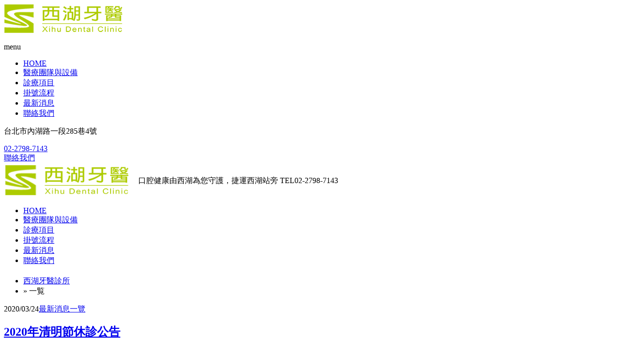

--- FILE ---
content_type: text/html; charset=UTF-8
request_url: http://xihudental.com.tw/2020/03
body_size: 21621
content:
<!DOCTYPE html>
<html lang="zh-TW">
<head>

<meta charset="utf-8">
<meta http-equiv="X-UA-Compatible" content="IE=edge">
<meta name="viewport" content="width=device-width, initial-scale=1">
<link rel="shortcut icon" type="image/x-icon" href="http://xihudental.com.tw/favicon.ico">
<!-- Bootstrap -->
<link href="http://xihudental.com.tw/wp-content/themes/dental-t/css/bootstrap.css" rel="stylesheet">
<link href="http://xihudental.com.tw/wp-content/themes/dental-t/style.css" rel="stylesheet">
<!-- HTML5 Shim and Respond.js IE8 support of HTML5 elements and media queries -->
<!--[if lt IE 9]>
<script src="https://oss.maxcdn.com/libs/html5shiv/3.7.0/html5shiv.js"></script>
<script src="https://oss.maxcdn.com/libs/respond.js/1.4.2/respond.min.js"></script>
<![endif]-->

<script src="https://ajax.googleapis.com/ajax/libs/jquery/1.11.0/jquery.min.js"></script>
<script src="http://xihudental.com.tw/wp-content/themes/dental-t/js/bootstrap.min.js"></script>
<script src="http://xihudental.com.tw/wp-content/themes/dental-t/js/jquery.easing.1.3.js"></script>
<script src="http://xihudental.com.tw/wp-content/themes/dental-t/js/org.js"></script>
<script src="http://xihudental.com.tw/wp-content/themes/dental-t/js/wideslider.js"></script>
<link href='https://fonts.googleapis.com/css?family=Lora' rel='stylesheet' type='text/css'>
<link rel="stylesheet" href="https://maxcdn.bootstrapcdn.com/font-awesome/4.5.0/css/font-awesome.min.css">
<script src="http://code.jquery.com/jquery-1.7.2.min.js" type="text/javascript"></script>
<script type="text/javascript">
jQuery(function($) {
  $('input[type="checkbox"]').click(function(){  
  	if($('input[type="checkbox"]').is(':checked')){$(this).parent().addClass("checkbox_img_on");}
    else {$('input[type="checkbox"]').parent().removeClass("checkbox_img_on");} 
  });
});
</script>

		<!-- All in One SEO 4.1.5.3 -->
		<title>3 月, 2020 | 西湖牙醫診所</title>
		<meta name="robots" content="noindex, max-snippet:-1, max-image-preview:large, max-video-preview:-1" />
		<link rel="canonical" href="http://xihudental.com.tw/2020/03" />
		<script type="application/ld+json" class="aioseo-schema">
			{"@context":"https:\/\/schema.org","@graph":[{"@type":"WebSite","@id":"http:\/\/xihudental.com.tw\/#website","url":"http:\/\/xihudental.com.tw\/","name":"\u897f\u6e56\u7259\u91ab\u8a3a\u6240","description":"\u53e3\u8154\u5065\u5eb7\u7531\u897f\u6e56\u70ba\u60a8\u5b88\u8b77\uff0c\u6377\u904b\u897f\u6e56\u7ad9\u65c1","inLanguage":"zh-TW","publisher":{"@id":"http:\/\/xihudental.com.tw\/#organization"}},{"@type":"Organization","@id":"http:\/\/xihudental.com.tw\/#organization","name":"\u897f\u6e56\u7259\u91ab\u8a3a\u6240","url":"http:\/\/xihudental.com.tw\/"},{"@type":"BreadcrumbList","@id":"http:\/\/xihudental.com.tw\/2020\/03\/#breadcrumblist","itemListElement":[{"@type":"ListItem","@id":"http:\/\/xihudental.com.tw\/#listItem","position":1,"item":{"@type":"WebPage","@id":"http:\/\/xihudental.com.tw\/","name":"\u4e3b\u9801","description":"\u897f\u6e56\u7259\u91ab\u8a3a\u6240\u99d0\u6709\u591a\u4f4d\u8cc7\u6b77\u6df1\u539a\u91ab\u5e2b\uff0c\u63d0\u4f9b\u5c08\u696d\u8a3a\u7642\uff0c\u8cbc\u5fc3\u95dc\u61f7\uff0c\u897f\u6e56\u7259\u91ab\u7167\u8b77\u6bcf\u4f4d\u75c5\u60a3\u53e3\u8154\u5065\u5eb7\u3002\u4f4d\u65bc\u6377\u904b\u897f\u6e56\u7ad9\u4e00\u865f\u51fa\u53e3\uff0c\u9810\u7d04\u96fb\u8a71\uff1a02-27987143","url":"http:\/\/xihudental.com.tw\/"},"nextItem":"http:\/\/xihudental.com.tw\/2020\/#listItem"},{"@type":"ListItem","@id":"http:\/\/xihudental.com.tw\/2020\/#listItem","position":2,"item":{"@type":"WebPage","@id":"http:\/\/xihudental.com.tw\/2020\/","name":"2020","url":"http:\/\/xihudental.com.tw\/2020\/"},"nextItem":"http:\/\/xihudental.com.tw\/2020\/03\/#listItem","previousItem":"http:\/\/xihudental.com.tw\/#listItem"},{"@type":"ListItem","@id":"http:\/\/xihudental.com.tw\/2020\/03\/#listItem","position":3,"item":{"@type":"WebPage","@id":"http:\/\/xihudental.com.tw\/2020\/03\/","name":"3 \u6708, 2020","url":"http:\/\/xihudental.com.tw\/2020\/03\/"},"previousItem":"http:\/\/xihudental.com.tw\/2020\/#listItem"}]},{"@type":"CollectionPage","@id":"http:\/\/xihudental.com.tw\/2020\/03\/#collectionpage","url":"http:\/\/xihudental.com.tw\/2020\/03\/","name":"3 \u6708, 2020 | \u897f\u6e56\u7259\u91ab\u8a3a\u6240","inLanguage":"zh-TW","isPartOf":{"@id":"http:\/\/xihudental.com.tw\/#website"},"breadcrumb":{"@id":"http:\/\/xihudental.com.tw\/2020\/03\/#breadcrumblist"}}]}
		</script>
		<!-- All in One SEO -->

<link rel='dns-prefetch' href='//s.w.org' />
		<script type="text/javascript">
			window._wpemojiSettings = {"baseUrl":"https:\/\/s.w.org\/images\/core\/emoji\/13.1.0\/72x72\/","ext":".png","svgUrl":"https:\/\/s.w.org\/images\/core\/emoji\/13.1.0\/svg\/","svgExt":".svg","source":{"concatemoji":"http:\/\/xihudental.com.tw\/wp-includes\/js\/wp-emoji-release.min.js?ver=5.8.2"}};
			!function(e,a,t){var n,r,o,i=a.createElement("canvas"),p=i.getContext&&i.getContext("2d");function s(e,t){var a=String.fromCharCode;p.clearRect(0,0,i.width,i.height),p.fillText(a.apply(this,e),0,0);e=i.toDataURL();return p.clearRect(0,0,i.width,i.height),p.fillText(a.apply(this,t),0,0),e===i.toDataURL()}function c(e){var t=a.createElement("script");t.src=e,t.defer=t.type="text/javascript",a.getElementsByTagName("head")[0].appendChild(t)}for(o=Array("flag","emoji"),t.supports={everything:!0,everythingExceptFlag:!0},r=0;r<o.length;r++)t.supports[o[r]]=function(e){if(!p||!p.fillText)return!1;switch(p.textBaseline="top",p.font="600 32px Arial",e){case"flag":return s([127987,65039,8205,9895,65039],[127987,65039,8203,9895,65039])?!1:!s([55356,56826,55356,56819],[55356,56826,8203,55356,56819])&&!s([55356,57332,56128,56423,56128,56418,56128,56421,56128,56430,56128,56423,56128,56447],[55356,57332,8203,56128,56423,8203,56128,56418,8203,56128,56421,8203,56128,56430,8203,56128,56423,8203,56128,56447]);case"emoji":return!s([10084,65039,8205,55357,56613],[10084,65039,8203,55357,56613])}return!1}(o[r]),t.supports.everything=t.supports.everything&&t.supports[o[r]],"flag"!==o[r]&&(t.supports.everythingExceptFlag=t.supports.everythingExceptFlag&&t.supports[o[r]]);t.supports.everythingExceptFlag=t.supports.everythingExceptFlag&&!t.supports.flag,t.DOMReady=!1,t.readyCallback=function(){t.DOMReady=!0},t.supports.everything||(n=function(){t.readyCallback()},a.addEventListener?(a.addEventListener("DOMContentLoaded",n,!1),e.addEventListener("load",n,!1)):(e.attachEvent("onload",n),a.attachEvent("onreadystatechange",function(){"complete"===a.readyState&&t.readyCallback()})),(n=t.source||{}).concatemoji?c(n.concatemoji):n.wpemoji&&n.twemoji&&(c(n.twemoji),c(n.wpemoji)))}(window,document,window._wpemojiSettings);
		</script>
		<style type="text/css">
img.wp-smiley,
img.emoji {
	display: inline !important;
	border: none !important;
	box-shadow: none !important;
	height: 1em !important;
	width: 1em !important;
	margin: 0 .07em !important;
	vertical-align: -0.1em !important;
	background: none !important;
	padding: 0 !important;
}
</style>
	<link rel='stylesheet' id='wp-block-library-css'  href='http://xihudental.com.tw/wp-includes/css/dist/block-library/style.min.css?ver=5.8.2' type='text/css' media='all' />
<link rel='stylesheet' id='contact-form-7-css'  href='http://xihudental.com.tw/wp-content/plugins/contact-form-7/includes/css/styles.css?ver=5.5.2' type='text/css' media='all' />
<link rel='stylesheet' id='jquery.fancybox-css'  href='http://xihudental.com.tw/wp-content/plugins/fancy-box/jquery.fancybox.css?ver=1.2.6' type='text/css' media='all' />
<link rel='stylesheet' id='extendify-sdk-utility-classes-css'  href='http://xihudental.com.tw/wp-content/plugins/ml-slider/extendify-sdk/public/build/extendify-utilities.css?ver=13.1' type='text/css' media='all' />
<script type='text/javascript' src='http://xihudental.com.tw/wp-includes/js/jquery/jquery.min.js?ver=3.6.0' id='jquery-core-js'></script>
<script type='text/javascript' src='http://xihudental.com.tw/wp-includes/js/jquery/jquery-migrate.min.js?ver=3.3.2' id='jquery-migrate-js'></script>
<script type='text/javascript' src='http://xihudental.com.tw/wp-content/plugins/fancy-box/jquery.fancybox.js?ver=1.2.6' id='jquery.fancybox-js'></script>
<script type='text/javascript' src='http://xihudental.com.tw/wp-content/plugins/fancy-box/jquery.easing.js?ver=1.3' id='jquery.easing-js'></script>
<link rel="https://api.w.org/" href="http://xihudental.com.tw/wp-json/" /><script type="text/javascript">
  jQuery(document).ready(function($){
    var select = $('a[href$=".bmp"],a[href$=".gif"],a[href$=".jpg"],a[href$=".jpeg"],a[href$=".png"],a[href$=".BMP"],a[href$=".GIF"],a[href$=".JPG"],a[href$=".JPEG"],a[href$=".PNG"]');
    select.attr('rel', 'fancybox');
    select.fancybox();
  });
</script>
<script>
  (function(i,s,o,g,r,a,m){i['GoogleAnalyticsObject']=r;i[r]=i[r]||function(){
  (i[r].q=i[r].q||[]).push(arguments)},i[r].l=1*new Date();a=s.createElement(o),
  m=s.getElementsByTagName(o)[0];a.async=1;a.src=g;m.parentNode.insertBefore(a,m)
  })(window,document,'script','//www.google-analytics.com/analytics.js','ga');

  ga('create', 'UA-71826249-1', 'auto');
  ga('send', 'pageview');

</script>
</head>
<body >

<a name="head"> </a>

<div id="h_navi">

<div class="sp_head_left"><a href="http://xihudental.com.tw"><img src="http://xihudental.com.tw/img/sp_logo.png" alt="西湖牙醫診所"></a></div>

<div class="sp_head_right">

<div class="inner">
<p class="navBtn"><span></span><span></span><span></span>menu</p>
<nav role="navigation">

<div class="menu-sp_menu-container"><ul id="menu-sp_menu" class="menu"><li><a href="http://xihudental.com.tw/"><span class="lsf-icon home">HOME</span></a></li>
<li><a href="http://xihudental.com.tw/aboutus.html">醫療團隊與設備</a></li>
<li><a href="http://xihudental.com.tw/service.html">診療項目</a></li>
<li><a href="http://xihudental.com.tw/firstcome.html">掛號流程</a></li>
<li><a href="http://xihudental.com.tw/category/news">最新消息</a></li>
<li><a href="http://xihudental.com.tw/contact.html">聯絡我們</a></li>
</ul></div>
</nav>
</div>

</div>

</div>

<section class="sp_cta">

<p class="text-center w90">台北市內湖路一段285巷4號</p>

<div><span id="sp_tel_bot"><a href="tel:02-2798-7143" onclick="ga('send', 'event', 'tel', 'call', 'header');">02-2798-7143</a></span></div>
<div><span id="sp_tizu_bot"><a href="http://xihudental.com.tw/contact.html">聯絡我們</a></span></div>

</section>

<section class="container">

<div class="col-sm-12 ">

<table class="logocta">
<tr>
<td class="col-sm-4 logo_img"><a href="http://xihudental.com.tw"><img src="http://xihudental.com.tw/img/logo.png" width="270" alt="西湖牙醫診所"></a></td>
<td class="col-sm-4 catch">口腔健康由西湖為您守護，捷運西湖站旁</td>
<td class="col-sm-4 tel">TEL<span class="telnum">02-2798-7143</span></td>
</tr>
</table>

</div>
</section>

<div id="g_navi">
<div class="menu-main_menu-container"><ul id="menu-main_menu" class="menu"><li><a href="http://xihudental.com.tw/"><span class="lsf-icon home">HOME</span></a></li>
<li><a href="http://xihudental.com.tw/aboutus.html">醫療團隊與設備</a></li>
<li><a href="http://xihudental.com.tw/service.html">診療項目</a></li>
<li><a href="http://xihudental.com.tw/firstcome.html">掛號流程</a></li>
<li><a href="http://xihudental.com.tw/category/news">最新消息</a></li>
<li><a href="http://xihudental.com.tw/contact.html">聯絡我們</a></li>
</ul></div></div>         

<h1 class="h1_first"></h1>

<nav class="container"><div class="pnavi"><ul><li><a href="http://xihudental.com.tw">西湖牙醫診所</a></li><li> &raquo; 一覧</li></ul></div></nav>

<section class="container contents_box">

<div class="col-sm-9" id="news">


<article>

<span class="date">2020/03/24</span><span class="category_name"><a href="http://xihudental.com.tw/category/news" rel="category tag">最新消息一覽</a></span>

<a href="http://xihudental.com.tw/news/2020%e5%b9%b4%e6%b8%85%e6%98%8e%e7%af%80%e4%bc%91%e8%a8%ba%e5%85%ac%e5%91%8a.html"><h2>2020年清明節休診公告</h2></a>

<a href="http://xihudental.com.tw/news/2020%e5%b9%b4%e6%b8%85%e6%98%8e%e7%af%80%e4%bc%91%e8%a8%ba%e5%85%ac%e5%91%8a.html"></a>

<p><a href="http://xihudental.com.tw/wp-content/uploads/2020/03/2020年清明節.jpg"><img loading="lazy" src="http://xihudental.com.tw/wp-content/uploads/2020/03/2020年清明節-300x225.jpg" alt="2020年清明節" width="300" height="225" class="alignnone size-medium wp-image-4390" srcset="http://xihudental.com.tw/wp-content/uploads/2020/03/2020年清明節-300x225.jpg 300w, http://xihudental.com.tw/wp-content/uploads/2020/03/2020年清明節-1024x768.jpg 1024w" sizes="(max-width: 300px) 100vw, 300px" /></a></p>

</article>



<nav>
<div class="tablenav"></div>
</nav>

</div>

<div class="col-sm-1">&nbsp;</div>

<div class="col-sm-2" id="side">

<div class="widget">
<ul>
<li><h2>Categories</h2>
			<ul>
					<li class="cat-item cat-item-1"><a href="http://xihudental.com.tw/category/news">最新消息一覽</a> (75)
</li>
	<li class="cat-item cat-item-19"><a href="http://xihudental.com.tw/category/news/dentalknowledge/implant">關於人工植牙</a> (2)
</li>
	<li class="cat-item cat-item-22"><a href="http://xihudental.com.tw/category/news/dentalknowledge/rootcanal">關於根管治療</a> (1)
</li>
	<li class="cat-item cat-item-23"><a href="http://xihudental.com.tw/category/news/dentalknowledge/periodontitis">關於牙周治療</a> (1)
</li>
	<li class="cat-item cat-item-21"><a href="http://xihudental.com.tw/category/news/dentalknowledge/whitening">關於牙齒美白</a> (1)
</li>
			</ul>

			</li><li><h2>Archives</h2>
			<ul>
					<li><a href='http://xihudental.com.tw/2025/12'>2025 年 12 月</a>&nbsp;(2)</li>
	<li><a href='http://xihudental.com.tw/2025/10'>2025 年 10 月</a>&nbsp;(3)</li>
	<li><a href='http://xihudental.com.tw/2025/05'>2025 年 5 月</a>&nbsp;(1)</li>
	<li><a href='http://xihudental.com.tw/2025/04'>2025 年 4 月</a>&nbsp;(1)</li>
	<li><a href='http://xihudental.com.tw/2025/03'>2025 年 3 月</a>&nbsp;(1)</li>
	<li><a href='http://xihudental.com.tw/2025/02'>2025 年 2 月</a>&nbsp;(1)</li>
	<li><a href='http://xihudental.com.tw/2025/01'>2025 年 1 月</a>&nbsp;(1)</li>
	<li><a href='http://xihudental.com.tw/2024/12'>2024 年 12 月</a>&nbsp;(1)</li>
	<li><a href='http://xihudental.com.tw/2024/09'>2024 年 9 月</a>&nbsp;(1)</li>
	<li><a href='http://xihudental.com.tw/2024/05'>2024 年 5 月</a>&nbsp;(1)</li>
	<li><a href='http://xihudental.com.tw/2024/03'>2024 年 3 月</a>&nbsp;(1)</li>
	<li><a href='http://xihudental.com.tw/2024/02'>2024 年 2 月</a>&nbsp;(3)</li>
	<li><a href='http://xihudental.com.tw/2023/12'>2023 年 12 月</a>&nbsp;(1)</li>
	<li><a href='http://xihudental.com.tw/2023/10'>2023 年 10 月</a>&nbsp;(1)</li>
	<li><a href='http://xihudental.com.tw/2023/09'>2023 年 9 月</a>&nbsp;(1)</li>
	<li><a href='http://xihudental.com.tw/2023/06'>2023 年 6 月</a>&nbsp;(1)</li>
	<li><a href='http://xihudental.com.tw/2023/04'>2023 年 4 月</a>&nbsp;(1)</li>
	<li><a href='http://xihudental.com.tw/2023/03'>2023 年 3 月</a>&nbsp;(1)</li>
	<li><a href='http://xihudental.com.tw/2023/02'>2023 年 2 月</a>&nbsp;(1)</li>
	<li><a href='http://xihudental.com.tw/2023/01'>2023 年 1 月</a>&nbsp;(1)</li>
	<li><a href='http://xihudental.com.tw/2022/12'>2022 年 12 月</a>&nbsp;(1)</li>
	<li><a href='http://xihudental.com.tw/2022/10'>2022 年 10 月</a>&nbsp;(1)</li>
	<li><a href='http://xihudental.com.tw/2022/08'>2022 年 8 月</a>&nbsp;(1)</li>
	<li><a href='http://xihudental.com.tw/2022/05'>2022 年 5 月</a>&nbsp;(1)</li>
	<li><a href='http://xihudental.com.tw/2022/04'>2022 年 4 月</a>&nbsp;(1)</li>
	<li><a href='http://xihudental.com.tw/2022/03'>2022 年 3 月</a>&nbsp;(1)</li>
	<li><a href='http://xihudental.com.tw/2022/02'>2022 年 2 月</a>&nbsp;(1)</li>
	<li><a href='http://xihudental.com.tw/2022/01'>2022 年 1 月</a>&nbsp;(1)</li>
	<li><a href='http://xihudental.com.tw/2021/09'>2021 年 9 月</a>&nbsp;(1)</li>
	<li><a href='http://xihudental.com.tw/2021/07'>2021 年 7 月</a>&nbsp;(1)</li>
	<li><a href='http://xihudental.com.tw/2021/06'>2021 年 6 月</a>&nbsp;(4)</li>
	<li><a href='http://xihudental.com.tw/2021/05'>2021 年 5 月</a>&nbsp;(2)</li>
	<li><a href='http://xihudental.com.tw/2021/04'>2021 年 4 月</a>&nbsp;(1)</li>
	<li><a href='http://xihudental.com.tw/2021/03'>2021 年 3 月</a>&nbsp;(1)</li>
	<li><a href='http://xihudental.com.tw/2021/02'>2021 年 2 月</a>&nbsp;(1)</li>
	<li><a href='http://xihudental.com.tw/2020/12'>2020 年 12 月</a>&nbsp;(1)</li>
	<li><a href='http://xihudental.com.tw/2020/10'>2020 年 10 月</a>&nbsp;(1)</li>
	<li><a href='http://xihudental.com.tw/2020/09'>2020 年 9 月</a>&nbsp;(1)</li>
	<li><a href='http://xihudental.com.tw/2020/06'>2020 年 6 月</a>&nbsp;(1)</li>
	<li><a href='http://xihudental.com.tw/2020/04'>2020 年 4 月</a>&nbsp;(1)</li>
	<li><a href='http://xihudental.com.tw/2020/03' aria-current="page">2020 年 3 月</a>&nbsp;(1)</li>
	<li><a href='http://xihudental.com.tw/2020/02'>2020 年 2 月</a>&nbsp;(1)</li>
	<li><a href='http://xihudental.com.tw/2020/01'>2020 年 1 月</a>&nbsp;(1)</li>
	<li><a href='http://xihudental.com.tw/2019/12'>2019 年 12 月</a>&nbsp;(1)</li>
	<li><a href='http://xihudental.com.tw/2019/10'>2019 年 10 月</a>&nbsp;(1)</li>
	<li><a href='http://xihudental.com.tw/2019/09'>2019 年 9 月</a>&nbsp;(1)</li>
	<li><a href='http://xihudental.com.tw/2019/05'>2019 年 5 月</a>&nbsp;(1)</li>
	<li><a href='http://xihudental.com.tw/2019/03'>2019 年 3 月</a>&nbsp;(1)</li>
	<li><a href='http://xihudental.com.tw/2019/02'>2019 年 2 月</a>&nbsp;(2)</li>
	<li><a href='http://xihudental.com.tw/2018/12'>2018 年 12 月</a>&nbsp;(1)</li>
	<li><a href='http://xihudental.com.tw/2018/10'>2018 年 10 月</a>&nbsp;(1)</li>
	<li><a href='http://xihudental.com.tw/2018/09'>2018 年 9 月</a>&nbsp;(1)</li>
	<li><a href='http://xihudental.com.tw/2018/03'>2018 年 3 月</a>&nbsp;(1)</li>
	<li><a href='http://xihudental.com.tw/2018/02'>2018 年 2 月</a>&nbsp;(2)</li>
	<li><a href='http://xihudental.com.tw/2017/12'>2017 年 12 月</a>&nbsp;(1)</li>
	<li><a href='http://xihudental.com.tw/2017/10'>2017 年 10 月</a>&nbsp;(2)</li>
	<li><a href='http://xihudental.com.tw/2017/05'>2017 年 5 月</a>&nbsp;(2)</li>
	<li><a href='http://xihudental.com.tw/2017/04'>2017 年 4 月</a>&nbsp;(1)</li>
	<li><a href='http://xihudental.com.tw/2017/03'>2017 年 3 月</a>&nbsp;(1)</li>
	<li><a href='http://xihudental.com.tw/2017/02'>2017 年 2 月</a>&nbsp;(1)</li>
	<li><a href='http://xihudental.com.tw/2017/01'>2017 年 1 月</a>&nbsp;(1)</li>
	<li><a href='http://xihudental.com.tw/2016/12'>2016 年 12 月</a>&nbsp;(1)</li>
	<li><a href='http://xihudental.com.tw/2016/01'>2016 年 1 月</a>&nbsp;(3)</li>
	<li><a href='http://xihudental.com.tw/2015/12'>2015 年 12 月</a>&nbsp;(2)</li>
			</ul>

			</li></ul>
</div>


</section>

</div>

</div>

﻿<script type='text/javascript' src='http://xihudental.com.tw/wp-includes/js/dist/vendor/regenerator-runtime.min.js?ver=0.13.7' id='regenerator-runtime-js'></script>
<script type='text/javascript' src='http://xihudental.com.tw/wp-includes/js/dist/vendor/wp-polyfill.min.js?ver=3.15.0' id='wp-polyfill-js'></script>
<script type='text/javascript' id='contact-form-7-js-extra'>
/* <![CDATA[ */
var wpcf7 = {"api":{"root":"http:\/\/xihudental.com.tw\/wp-json\/","namespace":"contact-form-7\/v1"},"cached":"1"};
/* ]]> */
</script>
<script type='text/javascript' src='http://xihudental.com.tw/wp-content/plugins/contact-form-7/includes/js/index.js?ver=5.5.2' id='contact-form-7-js'></script>
<script type='text/javascript' src='http://xihudental.com.tw/wp-includes/js/wp-embed.min.js?ver=5.8.2' id='wp-embed-js'></script>

<div class="foot_cta"><div class="p1"><div class="foot_bot"><a href="tel:02-2798-7143" onclick="ga('send', 'event', 'tel', 'call', 'footer');"><span class="lsf-icon phone">02-2798-7143</span></a></div></div>
<div class="p2"><div class="foot_bot"><a href="http://xihudental.com.tw/contact.html"><span class="lsf-icon display">聯絡我們</span></a></div></div></div>

<div id="foot_wrap">

<section class="container contens_box">

<div id="f_navi">
<div class="menu-main_menu-container"><ul id="menu-main_menu" class="menu"><li><a href="http://xihudental.com.tw/"><span class="lsf-icon home">HOME</span></a></li>
<li><a href="http://xihudental.com.tw/aboutus.html">醫療團隊與設備</a></li>
<li><a href="http://xihudental.com.tw/service.html">診療項目</a></li>
<li><a href="http://xihudental.com.tw/firstcome.html">掛號流程</a></li>
<li><a href="http://xihudental.com.tw/category/news">最新消息</a></li>
<li><a href="http://xihudental.com.tw/contact.html">聯絡我們</a></li>
</ul></div></div>

</section>

<section class="container foot_logo">

<div class="col-sm-4 sp_center"><img src="http://xihudental.com.tw/wp-content/themes/dental-t/img/logo.png" alt="西湖牙醫診所"></div>

<div class="col-sm-4"><b>地址</b><br>台北市內湖路一段285巷4號</div>

<div class="col-sm-4">
<b>門診時間</b><br>
平日　 上午9:00-12:00 下午14:00-21:30<br>
週六　 上午9:00-12:00 下午14:00-18:00
</div>

</section>


<div class="toBackTop">
<a href="#head" onclick="pointScrollTop(100); return false;" ><img src="http://xihudental.com.tw/wp-content/themes/dental-t/img/top.png" alt="回到頁面頂端"></a>
</div>


</div>

<div class="col-sm-12 copy">(C)Xihu Dental Clinic</div>

</body>

</html>


--- FILE ---
content_type: text/plain
request_url: https://www.google-analytics.com/j/collect?v=1&_v=j102&a=1638342773&t=pageview&_s=1&dl=http%3A%2F%2Fxihudental.com.tw%2F2020%2F03&ul=en-us%40posix&dt=3%20%E6%9C%88%2C%202020%20%7C%20%E8%A5%BF%E6%B9%96%E7%89%99%E9%86%AB%E8%A8%BA%E6%89%80&sr=1280x720&vp=1280x720&_u=IEBAAEABAAAAACAAI~&jid=444363001&gjid=677871015&cid=1410120661.1769301424&tid=UA-71826249-1&_gid=258327033.1769301424&_r=1&_slc=1&z=1409525008
body_size: -285
content:
2,cG-2B741V4DS9